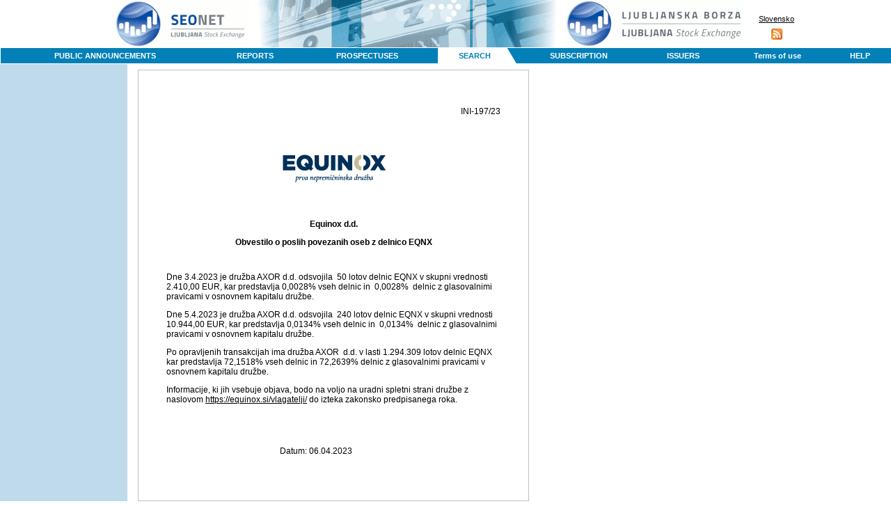

--- FILE ---
content_type: text/html; charset=utf-8
request_url: https://seonet.ljse.si/default_en.aspx?doc=SEARCH&doc_id=88235&language=en
body_size: 36213
content:
<!DOCTYPE html PUBLIC "-//W3C//DTD XHTML 1.0 Transitional//EN" "DTD/xhtml1-transitional.dtd">
<html>
  <head>
    <title>LJUBLJANA STOCK EXCHANGE - SEOnet</title>
    <meta http-equiv="Content-Type" content="text/html; charset=utf-8" />
    <meta name="format-detection" content="telephone=no"/>
    <meta http-equiv="X-UA-Compatible" content="IE=edge" />
    <link rel="SHORTCUT ICON" href="favicon.ico">
    <link href="js/modal/modal.css" rel="stylesheet">
<script type="text/javascript" src="js/date.js"></script>
<script type="text/javascript" src="js/locale.js"></script>
<script type="text/javascript" src="js/script.js?v=v3.19.74"></script>
<link type="text/css" rel="stylesheet" href="js/dynarch_calendar/calendar-blue2.css" />
<script type="text/javascript" src="js/dynarch_calendar/calendar.js"></script>
<script type="text/javascript" src="js/dynarch_calendar/lang/calendar-en.js"></script>
<script type="text/javascript" src="js/dynarch_calendar/calendar-setup.js"></script>
<link rel="alternate" title="seonet.ljse.si" type="application/rss+xml" href="rss" />
<link rel="alternate" title="seonet.ljse.si - sl" type="application/rss+xml" href="rss/default.aspx?lang=sl" />
<link rel="alternate" title="seonet.ljse.si - en" type="application/rss+xml" href="rss/default.aspx?lang=en" />

    <script type="text/javascript" src="js/modal/modal.js"></script>
    <link href="design/doc/doc_style.css" rel="stylesheet" type="text/css" />
    <link href="design/style.css" rel="stylesheet" type="text/css"/>
    <link href="design/print_style.css" rel="stylesheet" type="text/css" media="print"/>
    <script type="text/javascript">

// Prevodi za JS in AJAX odgovore.
const translations = {
    CLOSE: "Close"
};

var message = "";
var alert_message = "";
var debug_message = "";

var global_locale_constant = "en_US";

    </script>
  </head>
  <body>

    <table border="0" cellpadding="0" cellspacing="0" align="center" id="page_header">
      <tr>
        <td width="220" align="right" valign="top">
          <img src="design/seonet_logo.png" width="196" height="68" border="0" /></td>
        <td width="453" valign="top">
          <img src="design/portal.jpg" width="453" height="68" alt="" />
        </td>
        <td width="120" height="69" valign="top">
          <a href="http://www.ljse.si"><img src="design/borza_logo.png" alt="Ljubljanska borza d.d." width="258" height="68" border="0" /></a>
        </td>
        <td align="center">
          <div style="padding: 10px 0 0 20px;">
<a href="/default_sl.aspx?doc=SEARCH&amp;doc_id=88235&amp;&amp;language=NEU">Slovensko</a>
            <a href="/rss?lang=en"
               style="display: block; margin-top: 8px;">
              <img src="design/feed-icon_orange-16px.png"
                   width="16" height="16"
                              alt="RSS" border="0" />
            </a>
          </div>
        </td>
      </tr>
    </table>

    <table id="MainTable" align="center" cellpadding="0" cellspacing="0" height="100%">
      <tr>
        <td valign="top">

          <table border="0" align="center" cellpadding="0" cellspacing="0" id="page_header" width="100%">
            <tr>
              <td colspan="3">

                <table id="TableMenu" cellpadding="0" cellspacing="0">
                  <tr>
                    <td style="border-left: 1px solid white;"><a href="?doc=PUBLIC_ANNOUNCMENTS">PUBLIC ANNOUNCEMENTS</a></td><td><a href="?doc=ANNUAL_AND_SEMI_ANNUAL_REPORTS">REPORTS</a></td><td><a href="?doc=PROSPECTUSES_AND_ANNUAL_INFORMATION_UPDATES">PROSPECTUSES</a></td><td class="TabOn"><a href="?doc=SEARCH">SEARCH</a></td><td><a href="?doc=SUBSCRIPTION_TO_SEONET_MESSAGES">SUBSCRIPTION</a></td><td><a href="?doc=ISSUERS">ISSUERS</a></td><td><a href="?doc=TERMS_OF_USE">Terms of use</a></td><td><a href="?doc=HELP">HELP</a></td>
                    
                  </tr>
                </table>

              </td>
            </tr>
          </table>

          <table width="100%" border="0" align="center" cellpadding="0" cellspacing="0">
            <tr>
              <td valign="top" width="183">

                <table border="0" cellspacing="0" cellpadding="0" width="183">
                  <tr>
                    <td><img src="design/pix-bel.gif" width="183" height="1" alt="" /></td>
                  </tr>
                  
                  
                  <tr style="display: none">
                    <td align="right" style="border-left:1px solid white"><img src="design/zavihek-bel.gif" width="12" height="19" alt="" /></td>
                  </tr>
                  <tr style="display: none">
                    <td style="border-left: 1px solid white; border-bottom: 1px solid white" align="center" valign="top">

                      <div class="title">Feast search</div>

                      <form id="fast_search_form" name="fast_search_form" action="/default_en.aspx" method="post">

                        <input type="hidden" name="doc" value="BASIC_SEARCH" />
                        <input type="hidden" name="fast_search_date_from" id="FSSelectedDateFrom" />
                        <input type="hidden" name="fast_search_date_to" id="FSSelectedDateTo" />

                        Keywords<br />
                        <input type="text" name="fast_search_words" /><br />
                        Period<br />
                        <select size="1" name="FSs_date_range" id="FSs_date_range" onchange="change_range('FSs_date_range', 'FSSelectedDateFrom', 'FSSelectedDateTo', '%Y-%m-%d')">
                          <option value="">&nbsp;</option>
                          <option value="this_week">this week</option>
                          <option value="previous_week">previous week</option>
                          <option value="this_month">this month</option>
                          <option value="previous_month">previous month</option>
                          <option value="half_year">half year</option>
                          <option value="last_year">last year</option>
                          <option value="this_year">this year</option>
                          <option value="previous_year">previous year</option>
                        </select><br />

                        Issuer<br />
                        <select name="fast_search_issuer"  style="width: 140px">
                          <option>&nbsp;</option>
 <option value="51">ABANKA d.d., Ljubljana</option>
 <option value="344">ACH, d. d., Ljubljana</option>
 <option value="1107">Actual I.T. d.d.</option>
 <option value="1139">ADRIA MOBIL, d.o.o. Novo mesto</option>
 <option value="1070">AERO, d. d., Celje</option>
 <option value="345">AERODROM LJUBLJANA, d.o.o.</option>
 <option value="1095">AG d. d., Kamnik</option>
 <option value="1">AGENCIJA ZA TRG VREDNOSTNIH PAPIRJEV</option>
 <option value="346">AGROKOMBINAT MARIBOR d. d., Maribor</option>
 <option value="979">AHA ALUMINIJ d.o.o., Ljubljana</option>
 <option value="341">AKTIVA AVANT I, d.d., Ljubljana</option>
 <option value="708">AKTIVA AVANT, d.d., Ljubljana</option>
 <option value="744">AKTIVA FIN, d.d., Ljubljana</option>
 <option value="797">AKTIVA INVEST d.d., Ljubljana</option>
 <option value="842">AKTIVA NALOŽBE, d.d., Ljubljana</option>
 <option value="611">ALPDOM, d.d., RADOVLJICA, Radovljica</option>
 <option value="628">ALPETOUR POTOVALNA AGENCIJA, d. d., Kranj</option>
 <option value="831">ALPOS, d.d., Šentjur</option>
 <option value="1100">ALTA Invest d.d., Ljubljana</option>
 <option value="1099">ALTA Skladi, d.d., Ljubljana</option>
 <option value="1105">ALTA Skupina d. d., Ljubljana</option>
 <option value="1165">ANTEAM TECHNOLOGY d.o.o.</option>
 <option value="1170">AP KAPITAL 2 d.o.o.</option>
 <option value="1169">AP KAPITAL 4 d.o.o.</option>
 <option value="1188">AP KAPITAL 6 d.o.o.</option>
 <option value="1193">AREX d.o.o. Šentjernej</option>
 <option value="152">ARGONOS BPH d.o.o., Ljubljana</option>
 <option value="349">ARKADA DVA, PID, d.d., Ljubljana</option>
 <option value="348">ARKADA ENA, PID, d.d., Ljubljana</option>
 <option value="826">ARKADA HOLDING, d.d., Ljubljana</option>
 <option value="350">ARKADA TRI, PID, d.d., Ljubljana</option>
 <option value="352">ATENA 1. SKLAD, pooblaščena investicijska družba, d.d., Ljubljana</option>
 <option value="748">ATENA PID, d.d., Ljubljana</option>
 <option value="612">AVANT HOLDING, d.d., Ljubljana</option>
 <option value="353">AVTO CELJE d.d., Celje</option>
 <option value="351">AVTOPREVOZNIŠTVO IN SERVISI, d.d., Velenje</option>
 <option value="1005">AVTOTEHNA, d.d., Ljubljana</option>
 <option value="354">BANKA CELJE, d.d., Celje</option>
 <option value="39">Banka Intesa Sanpaolo d.d.</option>
 <option value="542">BANKA VIPA, d. d., Nova Gorica</option>
 <option value="1022">BATAGEL & Co., d.o.o., Postojna</option>
 <option value="654">BELINKA, d.d., Ljubljana</option>
 <option value="356">BOHOR d.d. ŠENTJUR, Šentjur</option>
 <option value="1192">BOSQAR d.d.</option>
 <option value="360">BTC, d.d., LJUBLJANA, Ljubljana</option>
 <option value="822">C2 NALOŽBE, d.d., Ljubljana</option>
 <option value="1173">Calcit d.o.o.</option>
 <option value="901">CAP NALOŽBE, d.d., Ljubljana</option>
 <option value="363">CAPINVEST 2, PID, d.d., Ljubljana</option>
 <option value="364">CAPITA d.d. Ljubljana</option>
 <option value="1016">CBH d.d., Celje</option>
 <option value="1116">CEESEG Aktiengesellschaft</option>
 <option value="617">CEMENTARNA TRBOVLJE, d.d., Trbovlje</option>
 <option value="870">CENTER NALOŽBE d.d., Maribor</option>
 <option value="1149">Certa d.d.</option>
 <option value="967">CERTA d.d., Cerkno</option>
 <option value="1146">Certa Holding d.d.</option>
 <option value="111">CERTIUS BPH d. o. o., Ljubljana</option>
 <option value="674">CERTIUS HOLDING, d.d., Ljubljana</option>
 <option value="809">CERTIUS INVEST d.d., Ljubljana</option>
 <option value="366">CETIS, d. d., Celje</option>
 <option value="928">CIMOS d.d., Koper</option>
 <option value="368">CINKARNA CELJE, d.d., Celje</option>
 <option value="685">CM CELJE, d. d., Celje</option>
 <option value="369">COLOR, d.d., Medvode</option>
 <option value="367">COMET, d.d., Zreče</option>
 <option value="1030">CPM, d.d., Maribor</option>
 <option value="597">CREINA d.d. KRANJ, Kranj</option>
 <option value="900">D HOLDING, d.d.</option>
 <option value="1035">D NALOŽBE d.d., Ljubljana</option>
 <option value="372">DANA, d.d., Mirna</option>
 <option value="899">DARS d.d., Celje</option>
 <option value="1053">DATALAB, d.d., Ljubljana</option>
 <option value="1141">Debitel telekomunikacije d.d.</option>
 <option value="1118">DEBITEL telekomunikacije d.d., Ljubljana</option>
 <option value="1162">DecaCare, poslovno svetovanje, d.o.o.</option>
 <option value="1066">DELNIŠKI VZAJEMNI SKLAD INFOND DYNAMIC</option>
 <option value="931">DELNIŠKI VZAJEMNI SKLAD TRIGLAV STEBER I</option>
 <option value="678">DELO PRODAJA, d.d., Ljubljana</option>
 <option value="371">DELO, d.d., Ljubljana</option>
 <option value="935">DEOS, d.d., Ljubljana</option>
 <option value="554">DEŽELNA BANKA SLOVENIJE d. d.</option>
 <option value="21">DEŽELNA BANKA SLOVENIJE d. d., Ljubljana</option>
 <option value="375">DOM SMREKA, d.d., Maribor</option>
 <option value="1174">DP JUB d.d.</option>
 <option value="547">DPB VIZIJA, PID, d.d., Novo mesto</option>
 <option value="615">DRAVINJSKI DOM, d.d., Slovenjske Konjice</option>
 <option value="374">DROGA d.d., Izola</option>
 <option value="934">DROGA KOLINSKA, d.d., Ljubljana</option>
 <option value="1131">DUTB, d. d.</option>
 <option value="377">DZS založništvo in trgovina, d.d., Ljubljana</option>
 <option value="1130">DZS, d. d., Ljubljana</option>
 <option value="1007">EBS GROUP d.o.o., Kranj</option>
 <option value="1163">EChem d.o.o.</option>
 <option value="1186">ECM Partnerji, d.d.</option>
 <option value="386">EGOLES, d.d. Škofja Loka - v likvidaciji</option>
 <option value="971">ELEKTRO GORENJSKA d.d. KRANJ</option>
 <option value="1184">ELEKTRO LJUBLJANA d.d.</option>
 <option value="683">ELMO, d. d., Ljubljana</option>
 <option value="378">EMONA OBALA d.d., Koper</option>
 <option value="1171">Equinox d.d.</option>
 <option value="379">ETOL, d. d., Škofja vas</option>
 <option value="770">ETRA 33, d.d., Ljubljana</option>
 <option value="1175">Europe Nuoli International Holding d.o.o.</option>
 <option value="18">FACTOR BANKA d. d., Ljubljana</option>
 <option value="1015">FIDINA d.d., Ljubljana</option>
 <option value="999">FINETOL d.d., Celje</option>
 <option value="763">FINIRA, d.d., Ljubljana</option>
 <option value="1143">FMR HOLDING d.d.</option>
 <option value="922">FMR, d.d., Idrija</option>
 <option value="680">FOND INVEST, d.d., Ljubljana</option>
 <option value="974">FOTONA, d.d., Ljubljana</option>
 <option value="383">FRUCTAL, d.d., Ajdovščina</option>
 <option value="1113">FZU MONETA A.D., Podgorica</option>
 <option value="122">GBD BPD, d. d., Kranj</option>
 <option value="384">GEA COLLEGE, d.d., Ljubljana</option>
 <option value="1126">GEN-I, d.o.o., Krško</option>
 <option value="671">GEODETSKI ZAVOD SLOVENIJE, d.d., Ljubljana</option>
 <option value="389">GORENJE, d.o.o.</option>
 <option value="36">GORENJSKA BANKA d.d., Kranj</option>
 <option value="1122">Gorenjski tisk, d. d.</option>
 <option value="397">GORENJSKI TISK, d.d., Kranj</option>
 <option value="388">GORIŠKE OPEKARNE, d.d., Renče</option>
 <option value="1150">Gozdarstvo Grča, d. d., Kočevje</option>
 <option value="583">GOZDNO GOSPODARSTVO BLED, d.d., Bled</option>
 <option value="398">GOZDNO GOSPODARSTVO POSTOJNA, d.d., Postojna</option>
 <option value="390">GPG, d.d., Ljubljana</option>
 <option value="594">GRAD PRESTRANEK, d.d., Prestranek</option>
 <option value="387">GRADIS, GP LJUBLJANA, d.d., Ljubljana</option>
 <option value="1144">GRUPA PLASTOFORM upravljanje podjetij d.o.o.</option>
 <option value="1157">H &amp; R d.d.</option>
 <option value="1145">HALCOM, d.d.</option>
 <option value="1025">HAT, d. o. o., Ljubljana</option>
 <option value="401">HELIOS, DOMŽALE, d.o.o., Domžale</option>
 <option value="541">HIDROTEHNIK d.d. LJUBLJANA, Ljubljana</option>
 <option value="1037">HOLDING PMP d. d., Ljubljana</option>
 <option value="1140">HOLDING PMP, naložbena dejavnost, d.d.</option>
 <option value="404">HOTELI BERNARDIN, d.d. PORTOROŽ, Portorož</option>
 <option value="484">HOTELI PALACE, d.d., Portorož</option>
 <option value="832">HRAM HOLDING, d.d., Ljubljana</option>
 <option value="1172">IMO-RENT INVEST d.o.o.</option>
 <option value="405">IMP ČRPALKE LJUBLJANA, d.d., Ljubljana</option>
 <option value="742">IMP KLIMAT, d.d., Ljubljana</option>
 <option value="1135">Impol 2000, d. d., Slovenska Bistrica</option>
 <option value="1191">INCOM d.o.o.</option>
 <option value="1051">INDEKSNI VZAJEMNI SKLAD PB AGRICULTURE INDEX</option>
 <option value="1049">INDEKSNI VZAJEMNI SKLAD PB BIOTECH INDEX</option>
 <option value="1050">INDEKSNI VZAJEMNI SKLAD PB URANIUM INDEX</option>
 <option value="756">INFOND HOLDING, d.d., Maribor</option>
 <option value="875">INFOND ID 1, d.d., Maribor</option>
 <option value="758">INFOND ID, d.d., Maribor</option>
 <option value="757">INFOND PID, d.d., Maribor</option>
 <option value="414">INFOND ZLAT PID, d.d., Maribor</option>
 <option value="407">INLES, d.d., Ribnica</option>
 <option value="411">INTARA, d. d., Ljubljana</option>
 <option value="409">INTEGRAL JESENICE, d.d., Jesenice</option>
 <option value="1085">INTERENERGO, d. d., Ljubljana</option>
 <option value="406">INTEREUROPA, d.d., Koper</option>
 <option value="410">INTERTRADE ITA, d.o.o., Ljubljana</option>
 <option value="413">INTERTRADE ITS, d.d., Ljubljana</option>
 <option value="412">ISTRABENZ, d.d., Portorož</option>
 <option value="415">JADRAN  d.d. SEŽANA, Sežana</option>
 <option value="726">JATA EMONA, d.d., Ljubljana</option>
 <option value="416">JATA, d.d., Ljubljana</option>
 <option value="1190">Javna razsvetljava d.d.</option>
 <option value="1134 658">Javor Pivka, d.d. - v likvidaciji</option>
 <option value="576">JELEN GOSTINSKO PODJETJE, d.d., Slovenske Konjice</option>
 <option value="970">JELOVICA d.d. ŠKOFJA LOKA</option>
 <option value="418">JUTEKS, d.d., Žalec</option>
 <option value="438">KAPITALSKA DRUŽBA, d. d., Ljubljana</option>
 <option value="1017">KB1909 SOCIETA' PER AZIONI - DELNIŠKA DRUŽBA, Gorica</option>
 <option value="600">KBS BANKA d.d., Maribor</option>
 <option value="666">KD d.d., Ljubljana</option>
 <option value="677">KD Group, d.d., Ljubljana</option>
 <option value="682">KD ID, delniška ID, d.d.</option>
 <option value="421">KD INVESTMENTS d.o.o., Ljubljana</option>
 <option value="1098">KD Kapital, d.o.o., Ljubljana</option>
 <option value="814">KD NALOŽBE d.d., Ljubljana</option>
 <option value="681">KD PID, d.d., Ljubljana</option>
 <option value="1029">KDD d. d., Ljubljana</option>
 <option value="422">KEMA PUCONCI, d.d., Puconci</option>
 <option value="424">KLASJE CELJE, d.d., Celje</option>
 <option value="1114">Kmetijska zadruga Vipava, z.o.o., Vipava</option>
 <option value="427">KMETIJSKI KOMBINAT PTUJ, d.d., Ptuj</option>
 <option value="428">KOLINSKA, d.d., Ljubljana</option>
 <option value="1032">KOLONEL d.o.o., Ljubljana</option>
 <option value="425">KOLONIALE, d.d., Maribor</option>
 <option value="423">KOMPAS HOTELI, d.d.,  Kranjska Gora</option>
 <option value="969">KOMPAS RAC d.d. Ljubljana - v likvidaciji</option>
 <option value="663">KOMPAS SHOP d.d., Ljubljana</option>
 <option value="529">KOŠAKI TMI, d.d., Maribor</option>
 <option value="1031">KOTO d.d., Ljubljana</option>
 <option value="1147">Kovinoplastika Lož d.d.</option>
 <option value="1151">Kovinoplastika Lož družba pooblaščenka d.d.</option>
 <option value="430">KOVINOTEHNA, d.d., Celje</option>
 <option value="1155">KOVINTRADE D.D. CELJE</option>
 <option value="1088">KRAS, d. d., Sežana</option>
 <option value="434">KRKA, d. d., Novo mesto</option>
 <option value="743">KRONA HOLDING, d.d., Ljubljana</option>
 <option value="432">KRONA KRONA, d.d., Ljubljana</option>
 <option value="517">KRONA SENIOR, ID prilagodljive sestave naložb, d.d., Ljubljana</option>
 <option value="431">KRUH - PECIVO, d.d., Maribor</option>
 <option value="741">KS - SKLAD 4, d.d.,   Ljubljana</option>
 <option value="437">KS - SKLAD 4, D.D., Ljubljana</option>
 <option value="1010">KS NALOŽBE d.d., Ljubljana</option>
 <option value="706">KS1 - Naložbe, d.d., Ljubljana</option>
 <option value="820">KS2 NALOŽBE, d.d., Ljubljana</option>
 <option value="740">KS4 Naložbe, d.d., Ljubljana</option>
 <option value="436">KS-sklad 2, pooblaščena investicijska družba, d.d., Ljubljana</option>
 <option value="898">L EGOLES, d.d., Škofja Loka</option>
 <option value="440">LEK d.d.</option>
 <option value="444">LESNINA EMMI, d.d., Slovenska Bistrica</option>
 <option value="727">LESNINA, d.d., Ljubljana</option>
 <option value="887">LETRIKA, d. d., Šempeter pri Gorici</option>
 <option value="590">LIP BLED, d.d., Bled</option>
 <option value="570">LIV POSTOJNA, d.d., Postojna</option>
 <option value="441">LIZ INŽENIRING, d.d., LJUBLJANA, Ljubljana</option>
 <option value="98">Ljubljanska borza, d. d., Ljubljana</option>
 <option value="1123">LJUBLJANSKE MLEKARNE, d.d., Ljubljana</option>
 <option value="442">LUKA KOPER, d.d., Koper</option>
 <option value="876">M1, d.d., Ljubljana</option>
 <option value="466">MAKSIMA 1 d.d., Ljubljana</option>
 <option value="794">MAKSIMA HOLDING d.d., Ljubljana</option>
 <option value="888">MAKSIMA INVEST, d.d., Ljubljana - v stečaju</option>
 <option value="796">Maksima, delniška ID, d.d., Ljubljana</option>
 <option value="448">MARINA PORTOROŽ, d.d., Portorož</option>
 <option value="450">MEDALJON, d.d., Maribor</option>
 <option value="1073">MEDEX, d. d., Ljubljana</option>
 <option value="454">MELAMIN, d.d., Kočevje</option>
 <option value="1124">MENINA d.d.</option>
 <option value="734">MERCATA 1 PID, d.d., Ljubljana</option>
 <option value="679">MERCATA HOLDING, d.d., LJUBLJANA, Ljubljana</option>
 <option value="463">MERCATA PID, d.d., Ljubljana</option>
 <option value="874">MERCATA, d.d., Ljubljana</option>
 <option value="451">MERCATOR, d.d., Ljubljana</option>
 <option value="1021">MERFIN,  d.o.o., Ljubljana</option>
 <option value="452">MERKUR trgovina, d.d., Naklo</option>
 <option value="891">MEŠANI VZAJEMNI SKLAD TRIGLAV EVROPA</option>
 <option value="867">METALKA TRGOVINA, d.d., Ljubljana</option>
 <option value="1160">MINERVO D.D.</option>
 <option value="618">MIP, d.d. Nova Gorica</option>
 <option value="453">MITOL, d.d., Sežana</option>
 <option value="455">MKT PRINT proizvodnja knjig d.d., Ljubljana</option>
 <option value="694">MLAJ Zadobrova, d.d., Ljubljana-Polje</option>
 <option value="1161">Mlinotest d.d.</option>
 <option value="610">MLINOTEST, d.d., Ajdovščina</option>
 <option value="772">MODRA LINIJA HOLDING, d.d., Koper</option>
 <option value="458">MODRA LINIJA, d.d., Koper</option>
 <option value="984">MONTER INVESTITOR d.o.o., Šentjanž pri Dravogradu</option>
 <option value="957">MP FINANCE d.d. - v likvidaciji, Ljubljana</option>
 <option value="135">MP NALOŽBE, d. d., Ljubljana</option>
 <option value="686">MURALES d.d. LJUTOMER, Ljutomer</option>
 <option value="580">NAMA d.d. LJUBLJANA</option>
 <option value="468">NFD 1 DELNIŠKI INVESTICIJSKI SKLAD, ID, d.d., Ljubljana</option>
 <option value="467">NFD 2 INVESTICIJSKI SKLAD, d.d. Ljubljana</option>
 <option value="819">NFD HOLDING, d.d., Ljubljana</option>
 <option value="581">NFD INVESTICIJSKO SVETOVANJE, d.o.o., Ljubljana</option>
 <option value="469 1153 1180">Nika d.d., Brežice</option>
 <option value="471">NIKA, PID 1, d. d.</option>
 <option value="472">NIKA, PID 2, d. d.</option>
 <option value="470">NIKA, PID, d. d.</option>
 <option value="473">NIKO d.d., Železniki, ŽELEZNIKI</option>
 <option value="1110">NIVO INVESTICIJE d.d.</option>
 <option value="1102">NIVO, d. d., Celje</option>
 <option value="836">NK NALOŽBE, d.d.</option>
 <option value="835">NK2 NALOŽBE, d.d.</option>
 <option value="362">NLB BANKA ZASAVJE d. d., Trbovlje</option>
 <option value="32">NLB, d. d., Ljubljana</option>
 <option value="1158">NOVATV24.SI, informativna televizija, d.d.</option>
 <option value="475">NOVOLIT NOVA VAS NA BLOKAH d.d., Nova vas na Blokah</option>
 <option value="461">OLJARICA, KRANJ, d.d., Kranj</option>
 <option value="993">ORBICO d.o.o., Ljubljana</option>
 <option value="134">OTP banka d.d.</option>
 <option value="1148">Paloma d.d.</option>
 <option value="1028">PAPIR SERVIS d.d., Ljubljana</option>
 <option value="978">PEKARNA BLATNIK d.o.o., Videm-Dobrepolje</option>
 <option value="1027">PERUTNINA PTUJ d. d.</option>
 <option value="487">PETROL d.d., Ljubljana</option>
 <option value="795">PID MAKSIMA, d.d., Ljubljana</option>
 <option value="728">PID VIPA INVEST d.d., Nova Gorica</option>
 <option value="561">PID ZVON DVA, d.d., Maribor</option>
 <option value="560">PID ZVON ENA, d.d., Maribor</option>
 <option value="495">PINUS TKI d.d., Rače</option>
 <option value="446">PIVOVARNA LAŠKO, d.d., Laško</option>
 <option value="605">PIVOVARNA UNION, d.d., Ljubljana</option>
 <option value="577">PLAMA - PUR, d.d., Podgrad</option>
 <option value="491">PLOD, PID, d.d., Ljubljana</option>
 <option value="1189">POLFIN d.o.o.</option>
 <option value="1013">POMHOLD, naložbena dejavnost, d.o.o., Maribor</option>
 <option value="716">POM-INVEST d.d., Maribor</option>
 <option value="862">POM-NALOŽBE d.d., Maribor</option>
 <option value="494">POMURSKA INVESTICIJSKA DRUŽBA 1, d.d., Murska Sobota</option>
 <option value="718">POOBLAŠČENA POMURSKA INVESTICIJSKA DRUŽBA d.d., Murska Sobota</option>
 <option value="485">POŠTNA BANKA SLOVENIJE, d. d., Maribor</option>
 <option value="145">POTEZA d.d., LJUBLJANA</option>
 <option value="882">POTEZA NALOŽBE, d. o. o., Ljubljana - v stečaju</option>
 <option value="1067">POTEZA SKUPINA, d.d. - v stečaju, Ljubljana</option>
 <option value="355">POTEZA, BPD d.d., Ljubljana</option>
 <option value="497">POTROŠNIK d.d. CELJE, Celje</option>
 <option value="394">PPC GORENJSKI SEJEM KRANJ, d. d.</option>
 <option value="752">PPS - PTUJSKE PEKARNE IN SLAŠČIČARNE, d.d., Ptuj</option>
 <option value="982">PROBANKA UPRAVLJANJE d.o.o., Maribor</option>
 <option value="23">PROBANKA, d. d., Maribor</option>
 <option value="1011">PROFECTUS, finančna in poslovna družba, d.o.o., Maribor</option>
 <option value="927">PRVA GROUP PLC. - SKUPINA PRVA d.d., Ljubljana</option>
 <option value="849">PSZ d.d., Celje</option>
 <option value="148">PUBLIKUM INVESTICIJSKE STORITVE, d.d.</option>
 <option value="707">PULSAR HOLDING, d.d., Ljubljana</option>
 <option value="1036">PZP z.o.o., Ptuj</option>
 <option value="501">RADENSKA d.d. RADENCI</option>
 <option value="433">RAIFFEISEN KREKOVA BANKA, d.d., Maribor</option>
 <option value="502">RAZVOJNA DRUŽBA, d.d., Ljubljana</option>
 <option value="1187">Relax d.d.</option>
 <option value="506">REPUBLIKA SLOVENIJA</option>
 <option value="505">RTC KRVAVEC, d.d.</option>
 <option value="507">RUDIS, d.d., TRBOVLJE, Trbovlje</option>
 <option value="1159">S8 d.d.</option>
 <option value="975">SALONIT ANHOVO, d.d.</option>
 <option value="509">SALUS, LJUBLJANA, d.d., Ljubljana</option>
 <option value="1101">SANOLABOR,  d. d., Ljubljana</option>
 <option value="1004">SARINI, svetovanje in investiranje, d.o.o., Ljubljana</option>
 <option value="508">SATURNUS - AVTOOPREMA, d.d., Ljubljana</option>
 <option value="510">SATURNUS - VOGEL & NOOT, d.d., Ljubljana</option>
 <option value="1038">Sava Re, d.d.</option>
 <option value="587">SAVA, d. d., Ljubljana</option>
 <option value="464">SAVINJA MOZIRJE, d.d., Mozirje</option>
 <option value="968">SEMENARNA Ljubljana, d.d.</option>
 <option value="521">SETEV, PID, d.d., Ljubljana</option>
 <option value="1024">SGP KOGRAD - IGEM DRAVOGRAD, d. d.</option>
 <option value="1138">SGP POMGRAD D.D.</option>
 <option value="516">SI.MOBIL, d.d., Ljubljana</option>
 <option value="1074">SID banka, d. d., Ljubljana</option>
 <option value="1137">SIJ - Slovenska industrija jekla, d. d., Ljubljana</option>
 <option value="511">SIJAJ HRASTNIK, d.d., Hrastnik</option>
 <option value="1093">SIP, d. d., Šempeter v Savinjski dolini</option>
 <option value="619">SIP, d.d., Šempeter v Savinjski dolini</option>
 <option value="764">SIVENT, d.d., Ljubljana</option>
 <option value="513">SKB d.d., Ljubljana</option>
 <option value="1136">Skupna pokojninska družba d.d., Ljubljana</option>
 <option value="515">SLOVENIJALES d. d., Ljubljana</option>
 <option value="514">SLOVENSKA RAZVOJNA DRUŽBA d.d., Ljubljana</option>
 <option value="518">SLOVENSKI DRŽAVNI HOLDING, d.d., Ljubljana</option>
 <option value="1108">SONČNI VRT, d.o.o., Murska Sobota</option>
 <option value="520">STANOVANJSKI SKLAD REPUBLIKE SLOVENIJE, JAVNI SKLAD, Ljubljana</option>
 <option value="951">STOLARNA DOBREPOLJE d.d.</option>
 <option value="1076">SUROVINA d.d., Maribor</option>
 <option value="1072">SUROVINA HOLDING d. d., Ptuj</option>
 <option value="522">SVILA, d.d., Maribor</option>
 <option value="512">SVILANIT KAMNIK, d.d., Kamnik</option>
 <option value="537">SWATY, d.d., Maribor</option>
 <option value="1176">TBP d.d.</option>
 <option value="1008">TDR-METALURGIJA d.d., Ruše</option>
 <option value="525">TEHNOUNION, d.d., Ljubljana</option>
 <option value="1129 524">Tekstina, d. d., Ajdovščina</option>
 <option value="976">TELEKOM SLOVENIJE, d.d., Ljubljana</option>
 <option value="559">TERME 3000 d.d., Moravske Toplice</option>
 <option value="523">TERME ČATEŽ, d.d., Čatež ob Savi</option>
 <option value="553">TERME DOBRNA, d.d., Dobrna</option>
 <option value="1168">TERME OLIMIA D.D.</option>
 <option value="1182">Titus Group d.o.o.</option>
 <option value="1179">Tivoli, Razvoj rezidenc, d.o.o.</option>
 <option value="1152">TKI Hrastnik, d.d.</option>
 <option value="1164">TOKUEI d.o.o.</option>
 <option value="1068">TOPRO d.o.o., Sežana</option>
 <option value="531">TOSAMA, d.d., Domžale</option>
 <option value="393">TOVARNA OLJA GEA d.d., Slovenska Bistrica</option>
 <option value="536">TOVARNA SLADKORJA ORMOŽ, d. d., Ormož</option>
 <option value="850">TRDNJAVA HOLDING, d. d., Celje</option>
 <option value="535">TRDNJAVA I, PID, d.d., Velenje</option>
 <option value="534">TRDNJAVA, PID, d.d., Velenje</option>
 <option value="396">TRGATEV, PID, d.d., Ljubljana</option>
 <option value="852">TRIGLAV NALOŽBE, d.d., Ljubljana</option>
 <option value="527">TRIGLAV STEBER I, ID, d.d., Ljubljana</option>
 <option value="791">TRIGLAV STEBER, PID, d.d., Ljubljana</option>
 <option value="528">TRIGLAV, finančna družba, d.d., Ljubljana</option>
 <option value="1106">TRUBAR, d. d., Kranj</option>
 <option value="606">TUS KO-SI, d.d., Slovenj Gradec</option>
 <option value="1128">TUŠMOBIL, d.o.o.</option>
 <option value="586">Union Hotels Collection d.d. - v likvidaciji</option>
 <option value="1112">UNIOR d.d., Zreče</option>
 <option value="790">UNIT-AS NEPREMIČNINE d.d., Ljubljana</option>
 <option value="540">UNITAS, d.d., Šmartno pri Litiji</option>
 <option value="1167">UNITED CAPITAL d.o.o.</option>
 <option value="737">URAD RS ZA VARSTVO KONKURENCE</option>
 <option value="1064">URAVNOTEŽENI VZAJEMNI SKLAD INFOND GLOBAL</option>
 <option value="800">URAVNOTEŽENI VZAJEMNI SKLAD TRIGLAV RENTA</option>
 <option value="543">VALKARTON, d.d., Logatec</option>
 <option value="1132">Varstroj d. d.</option>
 <option value="775">VELANA d.o.o.</option>
 <option value="498">VELETRGOVINA POTROŠNIK, d. d., Murska Sobota</option>
 <option value="1133 813">VIPA HOLDING d.d., v likvidaciji</option>
 <option value="816">VIPA INVEST, d.d., Nova Gorica</option>
 <option value="1115">VIPAVA 1894, d. d., Vipava</option>
 <option value="833">VIZIJA HOLDING ENA, d.d., Ljubljana</option>
 <option value="792">VIZIJA HOLDING, d.d., Ljubljana</option>
 <option value="793">VIZIJA I., PID, d.d., Ljubljana</option>
 <option value="1033">VZAJEMNI SKLAD ALTA EUROSTOCK</option>
 <option value="1034">VZAJEMNI SKLAD MP-BALKAN.SI</option>
 <option value="1052">VZAJEMNI SKLAD PROBANKA GLOBALNI NALOŽBENI SKLAD</option>
 <option value="890">VZAJEMNI SKLAD TRIGLAV OBVEZNIŠKI</option>
 <option value="1006">W & P PROFIL - SOLARVALUE HOLDING, družba za upravljanje, d.o.o., Ruše</option>
 <option value="1154">WOOD & Company Financial Services, a.s.</option>
 <option value="1177">Xinzhou International Group Co., d.o.o.</option>
 <option value="1166">YGM d.o.o.</option>
 <option value="1109">ZAVAROVALNICA MARIBOR d.d., Maribor</option>
 <option value="1127">ZAVAROVALNICA MARIBOR, d. d., Maribor</option>
 <option value="865">ZAVAROVALNICA TRIGLAV, d.d., Ljubljana</option>
 <option value="503">ZDRAVILIŠČE ROGAŠKA, d.d., Rogaška Slatina</option>
 <option value="1125">ZIF MONETA A.D., Podgorica - u postupku transformacije</option>
 <option value="556">ZLATA MONETA I, posebna delniška ID, d.d., Maribor</option>
 <option value="817">ZLATA MONETA II d.d., Maribor</option>
 <option value="557">ZLATA MONETA II, PID, d.d., Maribor</option>
 <option value="584">ZRC, d.d., TRBOVLJE, Trbovlje</option>
 <option value="840">ZVON DVA HOLDING, d.d., Maribor</option>
 <option value="812">ZVON ENA HOLDING, d.d., Maribor</option>
 <option value="818">ZVON ENA ID, d.d., Maribor</option>
 <option value="558">ŽELEZARNA RAVNE - MONTER DRAVOGRAD, d.d., Šentjanž pri Dravogradu</option>
 <option value="607">ŽITO INTES, d.d., Maribor</option>
 <option value="609">ŽITO, d.d., Ljubljana</option>
 <option value="614">ŽIVILA KRANJ, d.d., Naklo</option>

                        </select>

                        <br />
                        <br />

                        <input type="hidden" name="fast_search_submition" value="true" />
                        <input name="fast_search_submit_button" value="Search" type="submit" /><br />

                        <br />

                      </form>

                      <a href="?doc=ADVANCED_SEARCH">Advanced search</a>
                      <br />&nbsp;

                    </td>
                  </tr>
                  
                  
                </table>

              </td>
              <td valign="top">

                <table cellspacing="0" cellpadding="0" width="100%" border="0">
                  <tr>
                    <td style="PADDING-RIGHT: 15px; PADDING-LEFT: 15px; PADDING-BOTTOM: 15px; PADDING-TOP: 9px" valign="top">
                      <div id="alert"></div>
                      <div id="message"></div>
<script>

  function after_load()
  {
    frame_attachment_links(false, 0, 'sl', false)
  }

</script>

<div id="seo_document_frame"><div id="seo_document_public_id">INI-197/23</div><div id="seo_document_body"><div id="seo_document_logo"><a target="_blank" href="visit_publisher.aspx?document_id=88235"><img border="0" src="logo.aspx?document_id=88235" alt="Equinox d.d." /></a></div><p align="center"><b>Equinox d.d.</b></p><p align="center"><b>Obvestilo o poslih povezanih oseb z delnico EQNX</b></p><div align="center"><P>Dne 3.4.2023 je družba AXOR d.d. odsvojila&nbsp; 50 lotov delnic EQNX v skupni vrednosti 2.410,00 EUR, kar predstavlja 0,0028% vseh delnic in &nbsp;0,0028% &nbsp;delnic z glasovalnimi pravicami v osnovnem kapitalu družbe.</P>
<P>Dne 5.4.2023 je družba AXOR d.d. odsvojila&nbsp; 240 lotov delnic EQNX v skupni vrednosti 10.944,00 EUR, kar predstavlja 0,0134% vseh delnic in &nbsp;0,0134% &nbsp;delnic z glasovalnimi pravicami v osnovnem kapitalu družbe.</P>
<P>Po opravljenih transakcijah ima družba AXOR&nbsp; d.d. v lasti 1.294.309 lotov delnic EQNX kar predstavlja 72,1518% vseh delnic in 72,2639% delnic z glasovalnimi pravicami v osnovnem kapitalu družbe.</P>
<P>Informacije, ki jih vsebuje objava, bodo na voljo na uradni spletni strani družbe z naslovom&nbsp;<A href="https://eur04.safelinks.protection.outlook.com/?url=https%3A%2F%2Fequinox.si%2Fvlagatelji%2F&amp;data=04%7C01%7Clovro%40fatur-menard.com%7C4c7706805a6a4503fca708d9e57b5df7%7C6c31b3b7b74a4b90bd2e01e946fbd2ef%7C0%7C0%7C637793140291328056%7CUnknown%7CTWFpbGZsb3d8eyJWIjoiMC4wLjAwMDAiLCJQIjoiV2luMzIiLCJBTiI6Ik1haWwiLCJXVCI6Mn0%3D%7C3000&amp;sdata=8tT5ZhBourAOi%2BHYdV3plF6GW4rjNziPSsYoCqEqGXc%3D&amp;reserved=0">https://equinox.si/vlagatelji/</A>&nbsp;do izteka zakonsko predpisanega roka.</P></div></div><div id="seo_document_signature" /><div id="seo_document_date">
        Datum: 06.04.2023</div></div>

                    </td>
                  </tr>
                </table>

              </td>
            </tr>
            <tr>
              <td align="center" valign="top">&nbsp;</td>
              <td align="center" class="footer">&copy; Ljubljanska borza d.d., Ljubljana,
                2008–2026 | Izvedba: <a href="http://www.inetis.com/" target="_blank" class="footerLink">Inetis</a>
                &amp; <a href="http://www.creatim.com/" target="_blank" class="footerLink">Creatim</a>
                | <a href="?doc=TERMS_OF_USE" class="footerLink">Terms of use</a>
                | <a href="https://ljse.si/si/zascita-osebnih-podatkov/258" class="footerLink">Data protection</a>
              </td>
            </tr>
          </table>

        </td>
      </tr>
    </table>
  <script language="javascript" type="text/javascript">

Event.observe(window, "load", function()
{
    if("function" == typeof(on_load)) { on_load(); }
    if("function" == typeof(after_load)) { after_load(); }
});

  </script>

  </body>
</html>
<!-- vim: set tabstop=2 shiftwidth=2 : -->


--- FILE ---
content_type: text/css
request_url: https://seonet.ljse.si/js/modal/modal.css
body_size: 1080
content:

.modal{
  display: block;
  position: fixed;
  content: "";
  top: 0;
  left: 0;
  right: 0;
  bottom: 0;
  background: rgba(0, 0, 0, 0.3);
  z-index: -1;
  opacity: 0;
  transition: opacity 0.2s, z-index 0s 0.2s;
  text-align: center;
  white-space: nowrap;
  -webkit-overflow-scrolling: touch;
}

.modal > * {
  display: inline-block;
  white-space: normal;
  vertical-align: middle;
  text-align: left;
}

.modal:before {
  display: inline-block;
  overflow: hidden;
  width: 0;
  height: 100%;
  vertical-align: middle;
  content: "";
}

.modal-visible .modal {
  z-index: 9999;
  opacity: 1;
  transition: opacity 0.2s;
}

.modal-inner {
  position: relative;
  overflow: auto;
  max-width: 90%;
  max-height: 90%;
  background: #fff;
  z-index: -1;
  opacity: 0;
  transform: scale(0);
  transition: opacity 0.2s, transform 0.2s, z-index 0s 0.2s;
  min-width: 500px;
  border-radius: 6px;
}

.modal-visible .modal-inner {
  z-index: 100;
  opacity: 1;
  transform: scale(1);
  transition: opacity 0.2s, transform 0.2s;
}

#modal-content {
  padding: 50px 60px;
}

#modal-content iframe {
  border: none;
}

#modal-content .fa-cog {
  margin-right: 20px;
  position: relative;
  top: 2px;
}

.modalButtons {
  text-align: right;
  padding-top: 20px;
}
